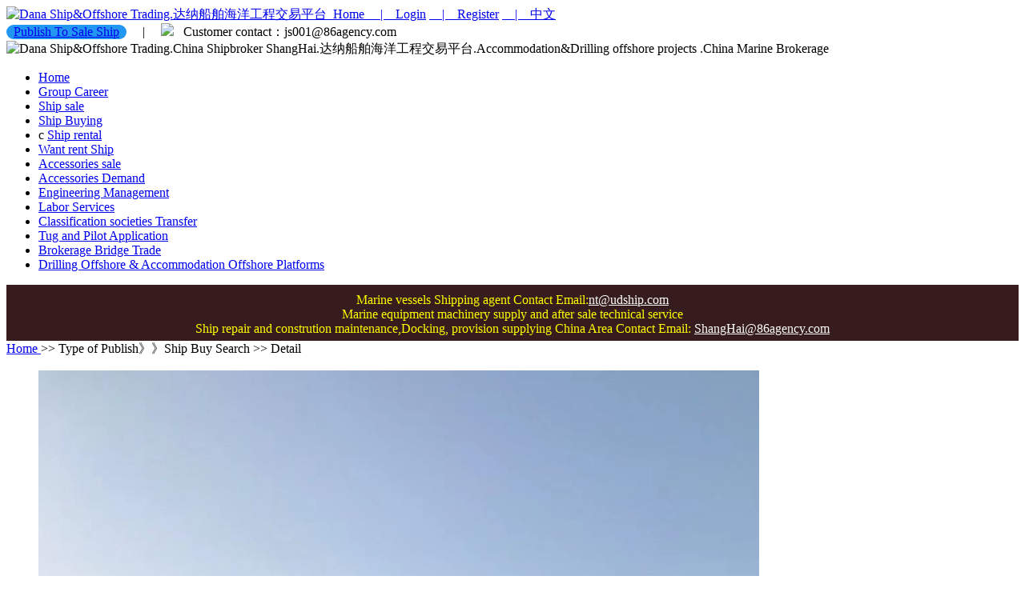

--- FILE ---
content_type: text/html; charset=utf-8
request_url: https://86agency.com/detail/show/typeid/2/id/2406
body_size: 6483
content:
<!DOCTYPE html>
<html>
<head>
<meta http-equiv="content-type" content="text/html; charset=utf-8">
<meta http-equiv="Content-Language" content="en">
<title>
  86agency Construction Supervision,China marine Equipment procurement agency,Ship&Offshore repair and build engineering agency want to buy coastal floating dockDesign,Procurement, assembly,Construction, Commissioning, Delivery,Transportation. Customs clearance affairs agentShip Offshore EPC,LNG,LPU Module consulting site service,engineering,bulding and procurement progress management,Design,Procurement, assembly,Construction, Commissioning, Delivery,Transportation. Customs clearance affairs agent86agency focus on Project and equipment,material construction expediting agent,Ship&Offshore Trading.broker agent,
  want to buy coastal floating dock </title>

<meta name="viewport" content="width=device-width, initial-scale=1">
<meta name="keywords" content="China ship trade 86agency,shipping agency, Dana Ship&Offshore trading consulting&engineering   site services and bulding,procurement progress management. want to buy coastal floating dock . .Special Material.Ship rental.Engineering Service .Classification societies Transfer.Ship&Offshore Search" >

<meta name="description" content="China 86agency Ship&Offshore Trade information.86agency.Low Price New drilling and Accommodation offshore project under sale.Global Search ship Vessel.drilling offshore information.accommodation offshore information. World Wide Search vessel.boat 求购长江或沿海浮船坞
诚寻船友推荐
尺寸大于120*34  . Ship&Offshore Trade · 86agency,Ship&Offshore buy and sale, Classification Certification agencySpecial Material Welding,Special Material Procurement">
<meta name="author" content="86agency.Dana Ship&Offshore Trade">
<meta name="robots" content="index,follow">
<meta property="og:url" content="http://www.86agency.com/">
<meta property="og:description" content="China 86agency Dana Ship&Offshore Trading.Many Low Price New drilling and Accommodation offshore sales">
<meta property="og:title" content="China 86agency Dana Ship&Offshore Trade·86agency.China_Shipbroker Shanghai">

<meta name="subject" content="China Marine Brokerage.Drilling.Accommodation Offshore Brokerage.Dana Ship&Offshore Trade">

<!-- Site CSS -->
<link rel="shortcut icon" href="/Public/static/img/favicon.ico" type="image/x-icon" />
<link href="/Public/static/css/base.css" rel="stylesheet">
<link rel="stylesheet" type="text/css" href="/Public/static/css/css.css"/>
<link rel="stylesheet" type="text/css" href="/Public/static/css/style-en.css"/>
<link rel="stylesheet" type="text/css" href="/Public/static/css/public.css"/>
<link rel="stylesheet" type="text/css" href="/Public/static/css/global.css"/>
<link rel="stylesheet" type="text/css" href="/Public/static/css/swiper.min.css"/>

<!-- 页面header钩子，一般用于加载插件CSS文件和代码 -->
		<!-- 延时弹窗开始 -->
	<script src="/Public/static/js/libs/jquery-1.9.1.min.js" language="JavaScript"></script>
	<script src="/Public/static/english_page/js/modules/delay_pop_en.js" language="JavaScript"></script>
	<!-- 延时弹窗结束 -->

</head>
<body>
<!-- 头部 -->
<!--头部导航开始-->
<!-- <div class="top_z">
    <div class="top_content_z">

    <div class="top_left_z">           
         <a href="/index/index">
            <img src="/Public/static/img/zimg/home.png " alt="Dana Ship&Offshore Trading.达纳船舶海洋工程交易平台"/>
            &nbsp;Home
        </a> 
        <a href="/User/login">&nbsp;&nbsp;&nbsp;&nbsp;|&nbsp;&nbsp;&nbsp;&nbsp;Login</a>
        <a href="/User/register">&nbsp;&nbsp;&nbsp;&nbsp;|&nbsp;&nbsp;&nbsp;&nbsp;Register</a>
        <a href="http://www.udship.com/detail/show/typeid/2/id/2406">&nbsp;&nbsp;&nbsp;&nbsp;|&nbsp;&nbsp;&nbsp;&nbsp;中文&nbsp;&nbsp;&nbsp;&nbsp;|</a>            
    </div>
            


    
     

        <div class="top_right_z">
                        <a href="/User/login">&nbsp;Publish Information</a>
             
            &nbsp;&nbsp;&nbsp;&nbsp;|&nbsp;&nbsp;&nbsp;&nbsp;
            <img src="/Public/static/img/zimg/qq.png"/>
            &nbsp;&nbsp;Customer contact：js001@86agency.com
        </div>
    </div>
</div>


<div class="header_zl clearfix">
     <div class="header_con_zl">
         <div class="logo_zl">
<a href="/index/index"><img src="/Public/static/img/86agency_logo_long.png" alt="Dana Ship&Offshore Trading.达纳船舶海洋工程交易平台.China_shipbroker"></a>
         </div>
          <div class="nav_zl">
       
    <ul>
        <li>
            <a class="index" href="/index/index">Home</a>
        </li>
        <li>
            <a class="list-saleship" href="/List/saleship" id="type_id_1">Ship sale</a>
        </li>
        <li style="width:172px;">
            <a class="list-wantship" href="/List/wantship"  id="type_id_2">Ship Buying</a>
        </li>
        <li>
            <a class="list-rentship" href="/List/rentship" id="type_id_3">Ship rental</a>
        </li>
        <li>
            <a class="list-wantrentship" href="/List/wantrentship" id="type_id_4">Want rent Ship</a>
        </li>
        <li>
            <a class="list-salepart" href="/List/salepart" id="type_id_5">Accessories sale</a>
        </li>
        <li>
               <a class="list-wantpart" href="#" onclick="popshow();">Brokerage Bridge Guarantee Trade</a>
        </li>

        <li>
        <a class="list-wantpart" href="http://www.86agency.com/En/List/offshore/ship_cat/15">Drilling & Accommodation Offshore Platforms</a>        
        </li>
            
        




           <li>
            <a class="list-wantpart" href="/List/wantpart" id="type_id_6">Accessories Demand</a>
        </li>


        <li>
            <a class="list-wantpart" href="/List/want_employee" id="type_id_7">Engineering Management</a>
        </li>    
        <li>
            <a class="list-wantpart" href="#" id="type_id_7">Labor Services</a>
        </li>

        
         <li>
            <a class="list-wantpart" href="/Publish/addinfo/typeid/9" id="type_id_10" >Classification societies Transfer</a>
         </li>


        <li>
            <a class="list-wantpart" href="/List/engineer_manage" id="type_id_9">Job Offers</a>
        </li>


          <li>
            <a class="list-wantpart" href="/Publish/addinfo/typeid/9" id="type_id_10" >Career Objective</a>
         </li>

         <li>
               <a class="list-wantpart" href="#">Car Service</a>
        </li>

                <li>
            <a class="list-wantpart" href="/List/busyness_agency" id="type_id_8">Funds trusteeship agreement</a>
        </li>

    </ul>
        </div>
     </div>
</div> -->

<div class="top_z">
    <div class="top_content_z">

                <div class="top_left_z">
            <a href="/Index/index">
                <img src="/Public/static/img/zimg/home.png" alt="Dana Ship&Offshore Trading.达纳船舶海洋工程交易平台"/>
                &nbsp;Home
            </a>
            <a href="/User/login">&nbsp;&nbsp;&nbsp;&nbsp;|&nbsp;&nbsp;&nbsp;&nbsp;Login</a>
            <a href="/User/register">&nbsp;&nbsp;&nbsp;&nbsp;|&nbsp;&nbsp;&nbsp;&nbsp;Register</a>
            <a href="http://www.udship.com/">&nbsp;&nbsp;&nbsp;&nbsp;|&nbsp;&nbsp;&nbsp;&nbsp;中文</a>
        </div>
            





        
        <div class="top_right_z">
            <a href="/PublishNoLogin/index" style="background: #2196F3; width: 150px; display: inline-block;border-radius: 10px;   text-align: center;">Publish To Sale Ship</a>
            &nbsp;&nbsp;&nbsp;&nbsp;|&nbsp;&nbsp;&nbsp;&nbsp;
            <span></span>             
            <img src="/Public/static/img/zimg/qq.png"/>
            &nbsp;&nbsp;Customer contact：js001@86agency.com
        </div>
            </div>
</div>
<div class="banner_z">
     <img src="/Public/static/img/zimg/banner.jpg" alt="Dana Ship&Offshore Trading.China Shipbroker ShangHai.达纳船舶海洋工程交易平台.Accommodation&Drilling offshore projects .China Marine Brokerage"/>
</div>
<div class="nav_z">

    <ul>
        <li>
            <a class="index" href="/">Home</a>
        </li>
        <li>
            <a class="list-wantship" href="/Career/index" >Group Career</a>
        </li>
        <li>
            <a class="list-saleship" href="/List/saleship" id="type_id_1">Ship sale</a>
        </li>
        <li>
            <a class="list-wantship" href="/List/wantship"  id="type_id_2">Ship Buying</a>
        </li>
        <li>c
            <a class="list-rentship" href="/List/rentship" id="type_id_3">Ship rental</a>
        </li>
        <li>
            <a class="list-wantrentship" href="/List/wantrentship" id="type_id_4">Want rent Ship</a>
        </li>
        <li>
            <a class="list-salepart" href="/List/salepart" id="type_id_5">Accessories sale</a>
        </li>
<!--         <li>
               <a class="list-wantpart" href="#">Trip Support</a>
        </li>

        <li>
        <a class="list-wantpart" href="#">Hotel Or House</a>        
        </li>
            
        
 -->



           <li>
            <a class="list-wantpart" href="/List/wantpart" id="type_id_6">Accessories Demand</a>
        </li>


        <li>
            <a class="list-wantpart" href="/List/want_employee" id="type_id_7">Engineering Management</a>
        </li> 

        <li>
            <a class="list-wantpart" href="#" id="type_id_7">Labor Services</a>
        </li>

        
         <li>
            <a class="list-wantpart" href="/list/shipclass" id="type_id_10" >Classification societies Transfer</a>
         </li>


<!--         <li>
            <a class="list-wantpart" href="/List/engineer_manage" id="type_id_9">Job Offers</a>
        </li>


          <li>
            <a class="list-wantpart" href="/Publish/addinfo/typeid/9" id="type_id_10" >Career Objective</a>
         </li>

         <li>
               <a class="list-wantpart" href="#">Car Service</a>
        </li> -->
        <li>
               <a class="list-wantpart" title="Pilotage of the Yangtze River-Tug Yangtze River escort" href="/index/tugpilot">Tug and Pilot Application</a>
        </li>

        <li>
            <a class="list-wantpart" href="/List/busyness_agency" id="type_id_8">Brokerage Bridge Trade </a>
        </li>


         <li>
            <a class="list-wantpart" title="Drilling Offshore & Accommodation Offshore Platforms-sales" href="/List/offshore/ship_cat/15" >Drilling Offshore & Accommodation Offshore Platforms  </a>
        </li>

    </ul>

</div>
<style>
/**{margin:0;padding:0;border:0;}
.box{width:400px;height:100px;margin:0 auto}
.box ul{list-style:none;}
.box ul li{float:left;width:100px;height:100px;line-height:100px;background:#00aff0;text-align:center;font-size:14px;color:#fff;}*/
</style>

<div style="
MARGIN: 0 AUTO;
text-align: center;
text-size-adjust: auto;
vertical-align: middle;
height: 60px;
font-size: medium;
color: yellow;
background-color: #361c1c;
padding-top: 10px;
">
        Marine vessels  Shipping agent  Contact Email:<a href="mailto:nt@udship.com" style="
    color: white;">nt@udship.com</a><br>    
       Marine equipment machinery supply and after sale technical service<br>
      Ship repair and constrution maintenance,Docking, provision supplying China Area Contact Email: <a href="mailto:ShangHai@86agency.com" style="
    color: white;">ShangHai@86agency.com</a> 
       <br>
         &nbsp;&nbsp;
       <br>
    </div>
<!--头部导航结束-->
<!-- /头部 -->

<!-- 主体 -->
	


		
<!-- 更多页面 -->
<div class="center page-product page-sale">
			<!-- 面包屑 -->
<div class="bread">
<a class="link" href="/Index/index"> Home  </a>
	
	<span class="on">
    >> 
		
		Type of Publish》》Ship Buy Search							>> Detail
		
  </span>
</div>

<!-- 产品介绍 -->
<div class="product">
<div class="box clearfix">
<div id="sliderBox" class="l">
<div class="big-img bd">
<ul>

  
<li><img src="/Uploads/Picture/shipPic/2021-03/_1615521738240.jpeg" /></li>

  
<li><img src="/Uploads/Picture/shipPic/2021-03/_1615521738892.jpeg" /></li>

 

  
<li><img src="" /></li>	
 

 

 
 

</ul>
</div>
<div class="list-thumb-wrap hd">
<a class="control prev" href="javascript:void(0);">
<img src="/Public/static/img/icon-left-page.png"></a>
<a class="control next" href="javascript:void(0);">
<img src="/Public/static/img/icon-right-page.png"></a>

<ul class="list-thumb clearfix">

  
<li><img width="113" height="75" 	src="/Uploads/Picture/shipPic/2021-03/_1615521738240.jpeg" /></li>

  
<li><img width="113" height="75" src="/Uploads/Picture/shipPic/2021-03/_1615521738892.jpeg" /></li>

 

  
<li><img width="113" height="75" src="" /></li>	
 

 

 		

</ul>

</div>
</div>

<div class="r">
<h1 class="clearfix">
	<span class="title"> want to buy coastal floating dock </span>
<br>
<span class="title">
Bulk cargo ship 

    <!-- 信息类别 -->
    	
		》》Ship Buy Search						

</span>
<br>
	<span class="title">Publish ID：A30186 2406</span>  <span><a style="font-size: medium; color: blueviolet; text-decoration:underline;"href="http://www.船舶交易.com/detail/show/id/2406"> 中文Chinese</a></span>

   <br>
   &nbsp&nbsp <span><a style="background-color: #999;color:white;border-radius: 5px;font-size: 18px;padding: 5px;" href="/Detail/show/id/2405"> <<<·BACK</a></span> 
   &nbsp·&nbsp·&nbsp·&nbsp
   <span><a style="background-color: #999;color:white;border-radius: 5px;font-size: 18px;padding: 5px;" href="/Detail/show/id/2407">NEXT·>>></a></span> 
</br>

<span>   Visited and View &nbsp&nbsp &nbsp&nbsp 22486 &nbsp&nbsp &nbsp&nbsp Times！ </span>
<!-- <span class="record">供货单号：D098131</span> --></h1>
<div class="price">
	<span>Price RMB：&nbsp&nbsp 
	    
	      Inquiry 
	   	</span>

		   <span style="float:right;">  Price USD: &nbsp&nbsp  Time   Inquiry  </span>
	
</div>

  				

<!-- 详情  描述开始 -->
<div class="detail_wrap">
<p class="edit_time">

Last Edit Time：
2021-03-12 12:02:18
<!-- 如果用户登陆用户id和发布用户id相同就显示刷新 -->
<span class="right" style="float:right"><a href="/Publish/refreshinfo/id/2406">Click for refreshing</a> Times！</span>


<!-- <div id="detail" class="detail hide" des="求购长江或沿海浮船坞
诚寻船友推荐
尺寸大于120*34"> 

	 want to buy coastal floating dock
size：120*34 or larger 
</div> -->
</div>

<!-- 详情  描述结束 -->
<div class="btn-wrap page-btn-wrap">
<a class="btn btn-popbox btn-online" id="btn-online" href="javascript:void(0);">Online Contact</a>							
<a class="btn btn-popbox btn-entrust" id="btn-entrust" href="javascript:void(0);">Entrust Us</a>
<div class="popbox online hide" id="online">
<div class="box">
<h4 class="title">Contact Method<span class="close">
<img src="/Public/static/img/icon-close.png"></span></h4>
<div class="content">
<!-- <p>Name：李江 鑫填海洋13615239176</p> -->
<p style="text-align: center">Mr LuTa</p>
<p>Mobil Phone：13186588840</p>
<p>Company：DaNa NanTong</p>
<p>Email：nt@udship.com</p>
<p class="last">Address：China NanTong</p>
</div>
</div>
</div>							
<div class="popbox entrust hide" id="entrust">
<div class="box">
<h4 class="title">Special Trade Consult Support<span class="close"><img src="/Public/static/img/icon-close.png"></span></h4>
<div class="content">
<p><i class="icon icon-man"></i><span>Mr. Yang </span></p>
<p><i class="icon icon-phone"></i><span>js001@86agency.com</span></p>
</div>
</div>
</div>
</div>
<p class="tip">
         86agency<br>
 Ship&Offshore project Engineering & Survey<br>
China NanTong ship&Offshore Trade Services <br>
Email:  hk@86agency.com
</p>
</div>
</div>
</div>

	<div class="product-des">	
	<div  class="description-box" > 
			 want to buy coastal floating dock<br />
size：120*34 or larger 			<br>
			<hr>
     <div style="text-align: center; margin:0 auto;">
			<br>
			<span style="font-size: 18px;margin:0 auto; color:blue">
			86agency undertake international import & export of mechanical and  </span> 
			<br>
			<span style="font-size: 18px;margin:0 auto;color:blue">
            electrical equipment, ships, offshore projects, floating cranes</span> 
            <br>
            <span style="font-size: 18px;margin:0 auto;color:blue">
          Project and equipment,material construction expediting agent in China </span> 
            <br> 
            

               <span style="font-size: 18px;margin:0 auto;color:blue">Relevant affairs progress management consulting</span>
             <br>  
			   <span style="font-size: 18px;margin:0 auto;color:blue;">Email: nt@udship.com OR js001@86agency.com</span> 

		   <br>	   
               <span style="font-size: 18px;margin:0 auto;color:blue">WeChat:+86 13186588840</span>  
                   <br>    
         <span style="font-size: 18px;margin:0 auto;color:blue">Mobile Phone:+86 13186588840</span>     <br>    


             <span style="color:#413686;  color: #413686;  font-size: large; font-weight: bold;">
             Announcement Account of 86agency Escrow Settlement Account: 545672102317</span><br>
<span style="color:#413686;  color: #413686;  font-size: large; font-weight: bold;">
For Ship Trading Process! </span> <br>
<span style="color:#413686;  color: #413686;  font-size: large; font-weight: bold;">Related transaction contacts +86 18115303233</span>
      </div>                           
	</div> 
	</div>			

			<!-- 优势介绍 -->
	<div class="product-des">
	<!-- 	<div class="list clearfix">
			<img src="/Public/static/img/product-good1.jpg"/>
			<img src="/Public/static/img/product-good2.jpg"/>
			<img src="/Public/static/img/product-good3.jpg"/>
			<img src="/Public/static/img/product-good4.jpg"/>
		</div> -->
		 
		<div class="photos">
		<h3>Detail Photoes</h3>
		  
		<li><img width="85%" src="/Uploads/Picture/shipPic/2021-03/_1615521738240.jpeg" /></li>
		
		  
		<li><img width="85%" src="/Uploads/Picture/shipPic/2021-03/_1615521738892.jpeg" /></li>
		
		 

		  
		<li><img width="85%" src="" /></li>	
		 

		 

		 
								
								
		</div>	
		 
                    
		</div>

		</div>

       <input type="hidden" id="type_id" value="type_id_5" />
		<input type="hidden" id="router" value="page" />
		
	<!-- /主体 -->

	<!-- 底部 -->
	<!--footer页头开始-->
  <!--footer页头开始-->
<div class="footer" id="footer">

<div style="
MARGIN: 0 AUTO;
text-align: center;
text-size-adjust: auto;
vertical-align: middle;
height: 60px;
font-size: medium;
color: yellow;
">
        Design,Engineering,Inspection,Procurement,Construction,Assembly, Commissioning, Delivery,Transportation. Customs clearance affairs consulting and agent<br>    
       Site workers and engineers resources,Demand for cranes and construction machinery service<br>
      Ship repair and constrution maintenance China agent,Docking, Process Inspection agent China Area Contact Email:  <a style="color:white" href="mailto:ShangHai@86agency.com">ShangHai@86agency.com</a> 
       <br>
         &nbsp;&nbsp;
       <br>
    </div>

    <div class="footer_z">
        <div class="footer_z_left">
            <div class="link">
                <span>Friendship link:</span>
                <a href="http://www.ttship.com" target='_blank'>TTship</a>
                &nbsp;&nbsp;|&nbsp;&nbsp;
                <a href="http://www.imarine.cn" target='_blank'>Dragon de boat</a>
                &nbsp;&nbsp;|&nbsp;&nbsp;
                <a href="http://www.cnship.org/" target='_blank'>China Shipping Network</a>
<!--                 &nbsp;&nbsp;|&nbsp;&nbsp;
                <a href="http://www.myshipjob.com" target='_blank'>China Shipbuilding Talent Network</a>
                &nbsp;&nbsp;|&nbsp;&nbsp;
                <a href="HTTP://www.shipoe.com" target='_blank'>Ship sea equipment network</a> -->
                &nbsp;&nbsp;|&nbsp;&nbsp;
                <a href="http://www.ycseaman.com" target='_blank'>Seaman network</a>
                &nbsp;&nbsp;|&nbsp;&nbsp;
                <a href="http://www.shipman.org.cn/" target='_blank'>China Shipowners Union</a>
                &nbsp;&nbsp;|&nbsp;&nbsp;
                <a href="http://www.eworldship.com/" target='_blank'>Eworldship</a>
            </div>
            <div class="link">
                <span>Quick Connect:</span>
                <a class="link" href="/list/saleship" target="_blank">Ship sale</a>　 &nbsp;&nbsp;|&nbsp;&nbsp;
                <a class="link" href="/list/wantship" target="_blank">Ship Buying</a>　 &nbsp;&nbsp;|&nbsp;&nbsp;
                <a class="link" href="/list/rentship"  target="_blank">Ship rental</a>　 &nbsp;&nbsp;|&nbsp;&nbsp;
                <a class="link" href="/list/wantrentship"  target="_blank">Want rent Ship</a>　 &nbsp;&nbsp;|&nbsp;&nbsp;
                <a class="link" href="/list/salepart"  target="_blank">Accessories on sale</a>　 &nbsp;&nbsp;|&nbsp;&nbsp;
                <a class="link" href="/list/wantpart"  target="_blank">Accessories Inquiry</a>　 &nbsp;&nbsp;|&nbsp;&nbsp;
                <!--<a class="link" href="/list/saleshippart">出售配件</a>
            <a class="link" href="/list/wantshippart">工程服务</a>
            -->
        </div>

    <div class="link">

        <div style="width:600px;margin:0 auto; padding:20px 0; display:inline-block;">
                   <p>COPYRIGHT ©  &nbsp;&nbsp; NanTongDana Shipping Co.Ltd  &nbsp;&nbsp; www.86agency.com&nbsp;&nbsp;&nbsp;&nbsp; <a class="link" href="http://www.beian.miit.gov.cn"  target="_blank" style="color:white">ICP:15056561-1</a></p> 
        </div> 
            <div style="width:300px;margin:0 auto; padding:20px 0; display:inline-block;">

                <a target="_blank" href="http://www.beian.gov.cn/portal/registerSystemInfo?recordcode=32060202000625" style="display:inline-block;text-decoration:none;height:20px;line-height:20px;"><img src="/Public/static/img/gongAn.png" style="float:left;"/><p style="float:left;height:20px;line-height:20px;margin: 0px 0px 0px 5px; color:#939393;">CN: 32060202000625</p></a>
            </div> 

    </div>  


  <!--       <p>COPYRIGHT ©  &nbsp;&nbsp; NanTongDana Shipping Co.Ltd  &nbsp;&nbsp; www.86agency.com&nbsp;&nbsp;&nbsp;&nbsp; <a class="link" href="http://www.beian.miit.gov.cn"  target="_blank" style="color:white">ICP:15056561-1</a> &nbsp&nbsp&nbsp&nbsp  </p>-->
    </div> 
    <img style="width:150px; float:right; margin-right: 90px;" src="/Public/static/img/86agency.png"alt="DANA SHIPPING Agency.China Shipbroker.Dana_shipbroker. Dana_offshorebroker">
</div>
</div>


<div style="text-align: center;">  


<!-- 友盟统计 -->
<script src="https://s19.cnzz.com/z_stat.php?id=1272844589&web_id=1272844589" language="JavaScript"></script>

<!-- 百度流量统计 -->
<script>
var _hmt = _hmt || [];
(function() {
  var hm = document.createElement("script");
  hm.src = "https://hm.baidu.com/hm.js?d0ceeb589f3ed1ee050dd8e3d612cbf8";
  var s = document.getElementsByTagName("script")[0]; 
  s.parentNode.insertBefore(hm, s);
})();
</script>
</div>
</body>
</html>
<!--footer页头开始-->

<script type="text/javascript">
(function(){
	var ThinkPHP = window.Think = {
		"ROOT"   : "", //当前网站地址
		"APP"    : "", //当前项目地址
		"PUBLIC" : "/Public", //项目公共目录地址
		"DEEP"   : "/", //PATHINFO分割符
		"MODEL"  : ["2", "1", "html"],
		"VAR"    : ["m", "c", "a"]
	}
})();
</script>

		<script type="text/javascript" src="/Public/static/js/libs/require.js"  data-main="/Public/static/js/config.js"></script>
 <!-- 用于加载js代码 -->
<!-- 页面footer钩子，一般用于加载插件JS文件和JS代码 -->

<div class="hidden"><!-- 用于加载统计代码等隐藏元素 -->
    
        <script>
            var _hmt = _hmt || [];
            (function() {
              var hm = document.createElement("script");
              hm.src = "//hm.baidu.com/hm.js?c65f927de140cad909994908143fce3d";
              var s = document.getElementsByTagName("script")[0]; 
              s.parentNode.insertBefore(hm, s);
            })();
        </script>
        <div style="display: none;"><script src="http://s4.cnzz.com/stat.php?id=1260650101&web_id=1260650101" language="JavaScript"></script></div>
    
</div>

	<!-- /底部 -->
</body>
</html>